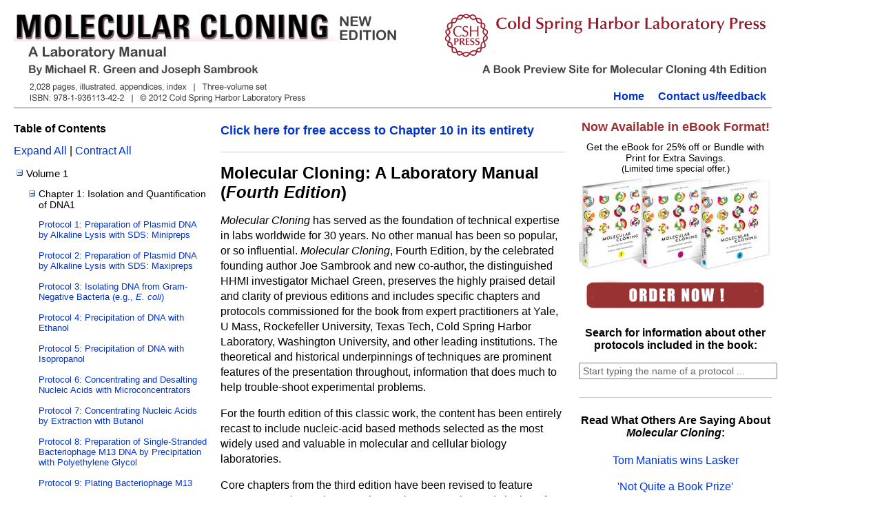

--- FILE ---
content_type: text/html; charset=UTF-8
request_url: http://molecularcloning.com/
body_size: 65290
content:
<!DOCTYPE html PUBLIC "-//W3C//DTD XHTML 1.0 Transitional//EN" "http://www.w3.org/TR/xhtml1/DTD/xhtml1-transitional.dtd">
<html xmlns="http://www.w3.org/1999/xhtml" lang="en" xml:lang="en">
<title>Molecular Cloning</title>

<head>
 <meta http-equiv="Content-Type" content="text/html; charset=UTF-8" />
<meta name="description" content="Molecular Cloning, also known as Maniatis, has served as the foundation of technical expertise in labs worldwide for 30 years. No other manual has been so popular, or so influential." /> <link rel="stylesheet" type="text/css" href="/ViewNLM_revised.css">
 <link rel="stylesheet" type="text/css" href="/main.css">
<link rel="stylesheet" href="/searcher.css" type="text/css" media="all"><script type="text/javascript" src="/tree_nav.js">
</script>
<script src="http://code.jquery.com/jquery-2.1.0.min.js"></script>




<script>
$(document).ready(function(){
 


$("a[target='xrefwindow']")
   .each(function()
   { 
	 //this.removeAttr('href');
      this.href = "#";
   });



});
</script>

<link rel="stylesheet" type="text/css" href="/tree_nav.css" />



<!-- Google tag (gtag.js) --> <script async src="https://www.googletagmanager.com/gtag/js?id=G-WQB2M14LD0"></script> <script> window.dataLayer = window.dataLayer || []; function gtag(){dataLayer.push(arguments);} gtag('js', new Date()); gtag('config', 'G-WQB2M14LD0'); </script></head>
<body>
<div id="container">
<div id="topbar">
<h1><a href="index.php"><img src="/mc4.gif"  alt="Molecular Cloning Fourth Edition, A Laboratory Manual, by Michael R. Green and Joseph Sambrook" title="Molecular Cloning Fourth Edition, A Laboratory Manual, by Michael R. Green and Joseph Sambrook"></a></h1>

</div>


<div id="navbar" >
<div style="display:block; text-align:left;float:left;font-size:80%;margin-left:0px;">


<img src="/detail.gif" alt="2028 pages, published by Cold Spring Harbor Laboratory Press">

</div>
<div style="display:block; text-align:right;float:right;padding-top:10px;">
<a href="/index.php">Home</a>
<a href="mailto:cshpress@cshl.edu">Contact us/feedback</a>

</div>

</div>

<div id="main">
<div id="column_left">






<div style="padding-top:0px;padding-bottom:15px;">
<h3 >Table of Contents</h3>
<a  href="javascript:ddtreemenu.flatten('treemenu1', 'expand')">Expand All</a> | <a href="javascript:ddtreemenu.flatten('treemenu1', 'contact')">Contract All</a>
</div>


<ul id="treemenu1" class="treeview">
<li>Volume 1
<ul style="padding-top:13px;"  rel=open>
<li >Chapter 1: Isolation and Quantification of DNA1
<ul style="padding-top:13px;" rel="open">
<li class=tight><a href="index.php?prt=1">Protocol 1: Preparation of Plasmid DNA by Alkaline Lysis with SDS: Minipreps </a>
<li class=tight><a href="index.php?prt=2">Protocol 2: Preparation of Plasmid DNA by Alkaline Lysis with SDS: Maxipreps </a>
<li class=tight><a href="index.php?prt=3">Protocol 3: Isolating DNA from Gram-Negative Bacteria (e.g., <i>E. coli</i>) </a>
<li class=tight><a href="index.php?prt=4">Protocol 4: Precipitation of DNA with Ethanol </a>
<li class=tight><a href="index.php?prt=5">Protocol 5: Precipitation of DNA with Isopropanol </a>
<li class=tight><a href="index.php?prt=6">Protocol 6: Concentrating and Desalting Nucleic Acids with Microconcentrators </a>
<li class=tight><a href="index.php?prt=7">Protocol 7: Concentrating Nucleic Acids by Extraction with Butanol </a>
<li class=tight><a href="index.php?prt=8">Protocol 8: Preparation of Single-Stranded Bacteriophage M13 DNA by Precipitation with Polyethylene Glycol </a>
<li class=tight><a href="index.php?prt=9">Protocol 9: Plating Bacteriophage M13 </a>
<li class=tight><a href="index.php?prt=10">Protocol 10: Growing Bacteriophage M13 in Liquid Culture </a>
<li class=tight><a href="index.php?prt=11">Protocol 11: Preparation of Double-Stranded (Replicative Form) Bacteriophage M13 DNA </a>
<li class=tight><a href="index.php?prt=12">Protocol 12: Isolation of High-Molecular-Weight DNA Using Organic Solvents to Purify DNA </a>
<li class=tight><a href="index.php?prt=13">Protocol 13: Isolation of High-Molecular-Weight DNA from Mammalian Cells Using Proteinase K and Phenol </a>
<li class=tight><a href="index.php?prt=14">Protocol 14: A Single-Step Method for the Simultaneous Preparation of DNA, RNA, and Protein from Cells and Tissues </a>
<li class=tight><a href="index.php?prt=15">Protocol 15: Preparation of Genomic DNA from Mouse Tails and Other Small Samples </a>
<li class=tight><a href="index.php?prt=16">Protocol 16: Rapid Isolation of Yeast DNA </a>
<li class=tight><a href="index.php?prt=17">Protocol 17: Using Ethidium Bromide to Estimate the Amount of DNA in Bands after Electrophoresis through Minigels </a>
<li class=tight><a href="index.php?prt=18">Protocol 18: Estimating the Concentration of DNA by Fluorometry Using Hoechst 33258 </a>
<li class=tight><a href="index.php?prt=19">Protocol 19: Quantifying DNA in Solution with PicoGreen </a>
<li class=tight>Panel:  Isolation and Quantification of DNA1
<li class=tight>Panel:  DNA Isolation2
<li class=tight>Panel:  Commercial Kits for Purification of DNA3
<li class=tight>Panel:  Quantifying DNA5
<li class=tight>Panel:  Alternative Protocol: Isolation of DNA from Mouse Tails without Extraction by Organic Solvents61
<li class=tight>Panel:  Alternative Protocol: One-Tube Isolation of DNA from Mouse Tails62
<li class=tight>Panel:  DNA Extraction from Formaldehyde-Fixed Tissue Embedded in Paraffin Blocks72
<li class=tight>Panel:  Polyethylene Glycol73
<li class=tight>Panel:  -Complementation74
<li class=tight>Panel:  X-Gal76
<li class=tight>Panel:  Minimizing Damage to Large DNA Molecules77
<li class=tight>Panel:  Spectrophotometry78
</ul>
<li >Chapter 2: Analysis of DNA81
<ul style="padding-top:13px;" rel="open">
<li class=tight><a href="index.php?prt=20">Protocol 1: Agarose Gel Electrophoresis </a>
<li class=tight><a href="index.php?prt=21">Protocol 2: Detection of DNA in Agarose Gels by Staining </a>
<li class=tight><a href="index.php?prt=22">Protocol 3: Polyacrylamide Gel Electrophoresis </a>
<li class=tight><a href="index.php?prt=23">Protocol 4: Detection of DNA in Polyacrylamide Gels by Staining </a>
<li class=tight><a href="index.php?prt=24">Protocol 5: Detection of DNA in Polyacrylamide Gels by Autoradiography </a>
<li class=tight><a href="index.php?prt=25">Protocol 6: Alkaline Agarose Gel Electrophoresis </a>
<li class=tight><a href="index.php?prt=26">Protocol 7: Imaging: Autoradiography and Phosphorimaging </a>
<li class=tight><a href="index.php?prt=27">Protocol 8: Recovery of DNA from Agarose Gels Using Glass Beads </a>
<li class=tight><a href="index.php?prt=28">Protocol 9: Recovery of DNA from Low-Melting-Temperature Agarose Gels: Organic Extraction </a>
<li class=tight><a href="index.php?prt=29">Protocol 10: Isolation of DNA Fragments from Polyacrylamide Gels by the Crush and Soak Method </a>
<li class=tight><a href="index.php?prt=30">Protocol 11: Southern Blotting </a>
<li class=tight><a href="index.php?prt=31">Protocol 12: Southern Blotting: Simultaneous Transfer of DNA from an Agarose Gel to Two Membranes </a>
<li class=tight><a href="index.php?prt=32">Protocol 13: Southern Hybridization of Radiolabeled Probes to Nucleic Acids Immobilized on Membranes </a>
<li class=tight>Panel:  Analysis of DNA81
<li class=tight>Panel:  Agarose Gel Electrophoresis82
<li class=tight>Panel:  Analysis of DNA Fragments86
<li class=tight>Panel:  Recovering DNA from Gels87
<li class=tight>Panel:  Southern Blotting88
<li class=tight>Panel:  Additional Protocol: Autoradiography of Alkaline Agarose Gels117
<li class=tight>Panel:  Additional Protocol: Stripping Probes from Membranes150
<li class=tight>Panel:  Formamide and Its Uses in Molecular Cloning153
<li class=tight>Panel:  Rapid Hybridization Buffers155
</ul>
<li >Chapter 3: Cloning and Transformation with Plasmid Vectors157
<ul style="padding-top:13px;" rel="open">
<li class=tight><a href="index.php?prt=33">Protocol 1: The Hanahan Method for Preparation and Transformation of Competent <i>E. coli</i>: High-Efficiency Transformation </a>
<li class=tight><a href="index.php?prt=34">Protocol 2: The Inoue Method for Preparation and Transformation of Competent <i>E. coli</i>: Ultracompetent Cells </a>
<li class=tight><a href="index.php?prt=35">Protocol 3: Easy Transformation of <i>E. coli</i>: Nanoparticle-Mediated Transformation </a>
<li class=tight><a href="index.php?prt=36">Protocol 4: Transformation of <i>E. coli</i> by Electroporation </a>
<li class=tight><a href="index.php?prt=37">Protocol 5: Cloning in Plasmid Vectors: Directional Cloning </a>
<li class=tight><a href="index.php?prt=38">Protocol 6: Cloning in Plasmid Vectors: Blunt-End Cloning </a>
<li class=tight><a href="index.php?prt=39">Protocol 7: Dephosphorylation of Plasmid DNA </a>
<li class=tight><a href="index.php?prt=40">Protocol 8: Attaching Phosphorylated Adaptors/Linkers to Blunt-Ended DNAs </a>
<li class=tight><a href="index.php?prt=41">Protocol 9: Cloning PCR Products: Addition of Restriction Sites to the Termini of Amplified DNA </a>
<li class=tight><a href="index.php?prt=42">Protocol 10: Cloning PCR Products: Blunt-End Cloning </a>
<li class=tight><a href="index.php?prt=43">Protocol 11: Cloning PCR Products: Making T Vectors </a>
<li class=tight><a href="index.php?prt=44">Protocol 12: Cloning PCR Products: TA Cloning </a>
<li class=tight><a href="index.php?prt=45">Protocol 13: Cloning PCR Products: TOPO TA Cloning </a>
<li class=tight><a href="index.php?prt=46">Protocol 14: Screening Bacterial Colonies Using X-Gal and IPTG: -Complementation </a>
<li class=tight>Panel:  Cloning and Transformation with Plasmid Vectors157
<li class=tight>Panel:  Plasmid Vectors158
<li class=tight>Panel:  Transformation159
<li class=tight>Panel:  Alternative Protocol: One-Step Preparation of Competent <i>E. coli</i>: Transformation and Storage of Bacterial Cells in the Same Solution175
<li class=tight>Panel:  Caring for <i>E. coli</i>213
<li class=tight>Panel:  The History of Transformation of Bacteria by DNA217
<li class=tight>Panel:  A Guide to Cloning the Products of Polymerase Chain Reactions218
<li class=tight>Panel:  BioBricks and the Ordered Assembly of DNA Fragments225
<li class=tight>Panel:  TOPO Tools: Creating Linear Expression Constructs with Functional Elements227
<li class=tight>Panel:  Antibiotics229
<li class=tight>Panel:  Adaptors232
<li class=tight>Panel:  Linkers234
<li class=tight>Panel:  Ligation and Ligases235
<li class=tight>Panel:  Condensing and Crowding Reagents240
<li class=tight>Panel:  The Discovery of Restriction Enzymes241
<li class=tight>Panel:  Restriction Enzymes242
<li class=tight>Panel:  Chloramphenicol245
<li class=tight>Panel:  The <i>ccdB</i> Gene247
<li class=tight>Panel:  Bacteriophage 248
<li class=tight>Panel:  Bacteriophage M13249
<li class=tight>Panel:  Plasmids251
<li class=tight>Panel:  Cosmids258
</ul>
<li >Chapter 4: Gateway Recombinational Cloning261
<ul style="padding-top:13px;" rel="open">
<li class=tight><a href="index.php?prt=47">Protocol 1: Propagating Gateway Vectors </a>
<li class=tight><a href="index.php?prt=48">Protocol 2: Generating an ORF Entry Clone and Destination Clone </a>
<li class=tight><a href="index.php?prt=49">Protocol 3: Using Multisite LR Cloning to Generate a Destination Clone </a>
<li class=tight>Panel:  Gateway Recombinational Cloning261
<li class=tight>Panel:  Basic Principles and Applications of Gateway Cloning262
<li class=tight>Panel:  Disadvantages of Gateway Cloning and Alternative Cloning Systems264
<li class=tight>Panel:  Generating Gateway-Compatible Vectors280
</ul>
<li >Chapter 5: Working with Bacterial Artificial Chromosomes and Other High-Capacity Vectors281
<ul style="padding-top:13px;" rel="open">
<li class=tight><a href="index.php?prt=50">Protocol 1: Small-Scale Isolation of BAC DNA and Verification by PCR </a>
<li class=tight><a href="index.php?prt=51">Protocol 2: Large-Scale Preparation and Linearization of BAC DNA </a>
<li class=tight><a href="index.php?prt=52">Protocol 3: Examination of BAC DNA Quality and Quantity by Pulsed-Field Gel Electrophoresis </a>
<li class=tight><a href="index.php?prt=53">Protocol 4: Two-Step BAC Engineering: Preparation of Shuttle Vector DNA </a>
<li class=tight><a href="index.php?prt=54">Protocol 5: Preparation of the A Homology Arm (A-Box) and B Homology Arm (B-Box) </a>
<li class=tight><a href="index.php?prt=55">Protocol 6: Cloning of the A and B Homology Arms into the Shuttle Vector </a>
<li class=tight><a href="index.php?prt=56">Protocol 7: Preparation and Verification of the Recombinant Shuttle Vector </a>
<li class=tight><a href="index.php?prt=57">Protocol 8: Electroporation of Competent BAC Host Cells with the Recombinant Shuttle Vector </a>
<li class=tight><a href="index.php?prt=58">Protocol 9: Verification of Cointegrates and Selection of Resolved BAC Clones </a>
<li class=tight><a href="index.php?prt=59">Protocol 10: One-Step BAC Modification: Preparation of Plasmids </a>
<li class=tight><a href="index.php?prt=60">Protocol 11: Preparation of the A Homology Arm (A-Box) </a>
<li class=tight><a href="index.php?prt=61">Protocol 12: Cloning of the A Homology Arm into Reporter-Shuttle Vector </a>
<li class=tight><a href="index.php?prt=62">Protocol 13: Transformation of the BAC Host with the RecA Vector </a>
<li class=tight><a href="index.php?prt=63">Protocol 14: Transfer of the Reporter Vector into BAC/RecA Cells and Selection of Cointegrates </a>
<li class=tight><a href="index.php?prt=64">Protocol 15: Growth of <i>S. cerevisiae</i> and Preparation of DNA </a>
<li class=tight><a href="index.php?prt=65">Protocol 16: Small-Scale Preparations of Yeast DNA </a>
<li class=tight>Panel:  Working with Bacterial Artificial Chromosomes and Other High-Capacity Vectors281
<li class=tight>Panel:  Development of High-Capacity Vectors: Advantages and Disadvantages282
<li class=tight>Panel:  Working with Bacterial Artificial Chromosomes286
<li class=tight>Panel:  CRE<i>loxP</i>338
<li class=tight>Panel:  Using EGFP as a Reporter342
<li class=tight>Panel:  Primer Design for Homology Arms, Cointegration, and Resolution343
<li class=tight>Panel:  Yeast Media344
</ul>
<li >Chapter 6: Extraction, Purification, and Analysis of RNA from Eukaryotic Cells345
<ul style="padding-top:13px;" rel="open">
<li class=tight><a href="index.php?prt=66">Protocol 1: Purification of Total RNA from Mammalian Cells and Tissues </a>
<li class=tight><a href="index.php?prt=67">Protocol 2: Isolation of Total RNA from Zebrafish Embryos and Adults </a>
<li class=tight><a href="index.php?prt=68">Protocol 3: Total RNA Isolation from <i>Drosophila melanogaster</i> </a>
<li class=tight><a href="index.php?prt=69">Protocol 4: Total RNA Extraction from <i>Caenorhabditis elegans</i> </a>
<li class=tight><a href="index.php?prt=70">Protocol 5: Total RNA Extraction from <i>Saccharomyces cerevisiae</i> Using Hot Acid Phenol </a>
<li class=tight><a href="index.php?prt=71">Protocol 6: Quantifying and Storing RNA </a>
<li class=tight><a href="index.php?prt=72">Protocol 7: Precipitation of RNA with Ethanol </a>
<li class=tight><a href="index.php?prt=73">Protocol 8: Removing DNA Contamination from RNA Samples by Treatment with RNase-Free DNase I </a>
<li class=tight><a href="index.php?prt=74">Protocol 9: Isolation of Poly(A)<sup></sup> Messenger RNA Using Magnetic Oligo(dT) Beads </a>
<li class=tight><a href="index.php?prt=75">Protocol 10: Separation of RNA according to Size: Electrophoresis of RNA through Agarose Gels Containing Formaldehyde </a>
<li class=tight><a href="index.php?prt=76">Protocol 11: Separation of RNA according to Size: Electrophoresis of RNA through Denaturing Urea Polyacrylamide Gels </a>
<li class=tight><a href="index.php?prt=77">Protocol 12: Transfer and Fixation of Denatured RNA in Agarose Gels to Membranes </a>
<li class=tight><a href="index.php?prt=78">Protocol 13: Transfer and Fixation of Denatured RNA in Polyacrylamide Gels to Membranes by Electrophoretic Transfer </a>
<li class=tight><a href="index.php?prt=79">Protocol 14: Northern Hybridization </a>
<li class=tight><a href="index.php?prt=80">Protocol 15: Dot and Slot Hybridization of Purified RNA </a>
<li class=tight><a href="index.php?prt=81">Protocol 16: Mapping RNA with Nuclease S1 </a>
<li class=tight><a href="index.php?prt=82">Protocol 17: Ribonuclease Protection: Mapping RNA with Ribonuclease and Radiolabeled RNA Probes </a>
<li class=tight><a href="index.php?prt=83">Protocol 18: Analysis of RNA by Primer Extension </a>
<li class=tight>Panel:  Extraction, Purification, and Analysis of RNA from Eukaryotic Cells345
<li class=tight>Panel:  Introduction to the Isolation of Total RNA Using Monophasic Lysis Reagents348
<li class=tight>Panel:  Alternative Protocol: Preparing RNA from Smaller Samples354
<li class=tight>Panel:  Introduction to Hybridization of RNA by Northern Transfer381
<li class=tight>Panel:  Alternative Protocol: Capillary Transfer by Downward Flow406
<li class=tight>Panel:  Introduction to Mapping RNA420
<li class=tight>Panel:  How to Win the Battle with RNase450
<li class=tight>Panel:  Inhibitors of RNases451
<li class=tight>Panel:  Diethylpyrocarbonate452
<li class=tight>Panel:  Nuclease S1454
</ul>
<li >Chapter 7: Polymerase Chain Reaction455
<ul style="padding-top:13px;" rel="open">
<li class=tight><a href="index.php?prt=84">Protocol 1: The Basic Polymerase Chain Reaction </a>
<li class=tight><a href="index.php?prt=85">Protocol 2: Hot Start PCR </a>
<li class=tight><a href="index.php?prt=86">Protocol 3: Touchdown PCR </a>
<li class=tight><a href="index.php?prt=87">Protocol 4: PCR Amplification of GC-Rich Templates </a>
<li class=tight><a href="index.php?prt=88">Protocol 5: Long and Accurate PCR (LA PCR) </a>
<li class=tight><a href="index.php?prt=89">Protocol 6: Inverse PCR </a>
<li class=tight><a href="index.php?prt=90">Protocol 7: Nested PCR </a>
<li class=tight><a href="index.php?prt=91">Protocol 8: Amplification of cDNA Generated by Reverse Transcription of mRNA: Two-Step RT-PCR </a>
<li class=tight><a href="index.php?prt=92">Protocol 9: Rapid Amplification of Sequences from the 5 Ends of mRNAs: 5-RACE </a>
<li class=tight><a href="index.php?prt=93">Protocol 10: Rapid Amplification of Sequences from the 3 Ends of mRNAs: 3-RACE </a>
<li class=tight><a href="index.php?prt=94">Protocol 11: Screening Colonies by PCR </a>
<li class=tight>Panel:  Polymerase Chain Reaction455
<li class=tight>Panel:  The Basic Polymerase Chain Reaction456
<li class=tight>Panel:  Design of Oligonucleotide Primers for Basic PCR462
<li class=tight>Panel:  Detecting, Analyzing, and Quantifying mRNAs464
<li class=tight>Panel:  Contamination in PCR466
<li class=tight>Panel:  <i>Taq</i> DNA Polymerase533
<li class=tight>Panel:  PCR in Theory537
<li class=tight>Panel:  Ribonuclease H538
<li class=tight>Panel:  The <i>dut</i> and <i>ung</i> Genes of <i>E. coli</i>539
<li class=tight>Panel:  Terminal Transferase540
</ul>
<li >Chapter 8: Bioinformatics541
<ul style="padding-top:13px;" rel="open">
<li class=tight><a href="index.php?prt=95">Protocol 1: Visualizing Genomic Annotations with the UCSC Genome Browser </a>
<li class=tight><a href="index.php?prt=96">Protocol 2: Sequence Alignment and Homology Search with BLAST and ClustalW </a>
<li class=tight><a href="index.php?prt=97">Protocol 3: Designing PCR Primers Using Primer3Plus </a>
<li class=tight><a href="index.php?prt=98">Protocol 4: Expression Profiling by Microarray and RNA-seq </a>
<li class=tight><a href="index.php?prt=99">Protocol 5: Mapping Billions of Short Reads to a Reference Genome </a>
<li class=tight><a href="index.php?prt=100">Protocol 6: Identifying Regions Enriched in a ChIP-seq Data Set (Peak Finding) </a>
<li class=tight><a href="index.php?prt=101">Protocol 7: Discovering <i>cis</i>-Regulatory Motifs </a>
<li class=tight>Panel:  Bioinformatics541
<li class=tight>Panel:  Introduction to Sequence Alignment and Homology Search554
<li class=tight>Panel:  Introduction to Expression Profiling by Microarray and RNA-seq571
<li class=tight>Panel:  Introduction to Mapping Billions of Short Reads to a Reference Genome588
<li class=tight>Panel:  Introduction to Peak-Finding Algorithms598
<li class=tight>Panel:  Introduction to Motif Finding612
<li class=tight>Panel:  Data Formats625
<li class=tight>Panel:  Algorithms, Portals, and Methods628
</ul>
</ul></li>
<li>Volume 2
<ul style="padding-top:13px;"  rel=open>
<li >Chapter 9: Quantification of DNA and RNA by Real-Time Polymerase Chain Reaction631
<ul style="padding-top:13px;" rel="open">
<li class=tight><a href="index.php?prt=102">Protocol 1: Optimizing Primer and Probe Concentrations for Use in Real-Time PCR </a>
<li class=tight><a href="index.php?prt=103">Protocol 2: Constructing a Standard Curve </a>
<li class=tight><a href="index.php?prt=104">Protocol 3: Quantification of DNA by Real-Time PCR </a>
<li class=tight><a href="index.php?prt=105">Protocol 4: Quantification of RNA by Real-Time RT-PCR </a>
<li class=tight><a href="index.php?prt=106">Protocol 5: Analysis and Normalization of Real-Time PCR Experimental Data </a>
<li class=tight>Panel:  Quantification of DNA and RNA by Real-Time Polymerase Chain Reaction631
<li class=tight>Panel:  Real-Time PCR Chemistries632
<li class=tight>Panel:  Instruments for Real-Time PCR639
<li class=tight>Panel:  Extracting Data from a Real-Time PCR Experiment: Data Analysis and Normalization Methods641
<li class=tight>Panel:  Designing Primers and Probes and Optimizing Conditions for Real-Time PCR643
<li class=tight>Panel:  Constructing a Standard Curve648
<li class=tight>Panel:  Performing Real-Time PCR650
<li class=tight>Panel:  Performing Real-Time RT-PCR650
<li class=tight>Panel:  MIQE Guidelines654
<li class=tight>Panel:  Real-Time PCR Protocols654
<li class=tight>Panel:  Multiplex PCR680
<li class=tight>Panel:  SNP Genotyping681
</ul>
<li >Chapter 10: Nucleic Acid Platform Technologies683
<ul style="padding-top:13px;" rel="open">
<li class=tight><a href="index.php?prt=107">Protocol 1: Printing Microarrays </a>
<li class=tight><a href="index.php?prt=108">Protocol 2: Round A/Round B Amplification of DNA </a>
<li class=tight><a href="index.php?prt=109">Protocol 3: T7 Linear Amplification of DNA (TLAD) for Nucleosomal and Other DNA &lt; 500 bp </a>
<li class=tight><a href="index.php?prt=110">Protocol 4: Amplification of RNA </a>
<li class=tight><a href="index.php?prt=111">Protocol 5: Direct Cyanine-dUTP Labeling of RNA </a>
<li class=tight><a href="index.php?prt=112">Protocol 6: Indirect Aminoallyl-dUTP Labeling of RNA </a>
<li class=tight><a href="index.php?prt=113">Protocol 7: Cyanine-dCTP Labeling of DNA Using Klenow </a>
<li class=tight><a href="index.php?prt=114">Protocol 8: Indirect Labeling of DNA </a>
<li class=tight><a href="index.php?prt=115">Protocol 9: Blocking Polylysines on Homemade Microarrays </a>
<li class=tight><a href="index.php?prt=116">Protocol 10: Hybridization to Homemade Microarrays </a>
<li class=tight>Panel:  Nucleic Acid Platform Technologies683
<li class=tight>Panel:  Microarray Applications685
<li class=tight>Panel:  Performing Microarray Experiments688
</ul>
<li >Chapter 11: DNA Sequencing735
<ul style="padding-top:13px;" rel="open">
<li class=tight><a href="index.php?prt=117">Protocol 1: Preparing Plasmid Subclones for Capillary Sequencing </a>
<li class=tight><a href="index.php?prt=118">Protocol 2: Preparing PCR Products for Capillary Sequencing </a>
<li class=tight><a href="index.php?prt=119">Protocol 3: Cycle-Sequencing Reactions </a>
<li class=tight><a href="index.php?prt=120">Protocol 4: Whole Genome: Manual Library Preparation </a>
<li class=tight><a href="index.php?prt=121">Protocol 5: Whole Genome: Automated, Nonindexed Library Preparation </a>
<li class=tight><a href="index.php?prt=122">Protocol 6: Whole Genome: Automated, Indexed Library Preparation </a>
<li class=tight><a href="index.php?prt=123">Protocol 7: Preparation of a 3-kb Mate-Pair Library for Illumina Sequencing </a>
<li class=tight><a href="index.php?prt=124">Protocol 8: Preparation of an 8-kb Mate-Pair Library for Illumina Sequencing </a>
<li class=tight><a href="index.php?prt=125">Protocol 9: RNA-Seq: RNA Conversion to cDNA and Amplification </a>
<li class=tight><a href="index.php?prt=126">Protocol 10: Solution-Phase Exome Capture </a>
<li class=tight><a href="index.php?prt=127">Protocol 11: Automated Size Selection </a>
<li class=tight><a href="index.php?prt=128">Protocol 12: Library Quantification Using SYBR Green-qPCR </a>
<li class=tight><a href="index.php?prt=129">Protocol 13: Library Quantification Using PicoGreen Fluorometry </a>
<li class=tight><a href="index.php?prt=130">Protocol 14: Library Quantification: Fluorometric Quantitation of Double-Stranded or Single-Stranded DNA Samples Using the Qubit System </a>
<li class=tight><a href="index.php?prt=131">Protocol 15: Preparation of Small-Fragment Libraries for 454 Sequencing </a>
<li class=tight><a href="index.php?prt=132">Protocol 16: sstDNA Library Capture and emPCR </a>
<li class=tight><a href="index.php?prt=133">Protocol 17: Roche/454 Sequencer: Executing a Sequencing Run </a>
<li class=tight><a href="index.php?prt=134">Protocol 18: Validation </a>
<li class=tight><a href="index.php?prt=135">Protocol 19: Quality Assessment of Sequence Data </a>
<li class=tight><a href="index.php?prt=136">Protocol 20: Data Analysis </a>
<li class=tight>Panel:  DNA Sequencing735
<li class=tight>Panel:  History of Sanger/Dideoxy DNA Sequencing736
<li class=tight>Panel:  Next-Generation Sequencing742
<li class=tight>Panel:  Overview of Next-Generation Sequencing Instruments752
<li class=tight>Panel:  Sanger Sequencing versus Next-Generation Sequencing: When to Do What?760
<li class=tight>Panel:  Introduction to Protocols761
<li class=tight>Panel:  Additional Protocol: Automated Library Preparation789
<li class=tight>Panel:  Additional Protocol: AMPure Bead Calibration821
<li class=tight>Panel:  Additional Protocol: RNAClean XP Bead Cleanup (before RNA-Seq)830
<li class=tight>Panel:  Additional Protocol: AMPure XP Bead Cleanup840
<li class=tight>Panel:  Additional Protocol: Agarose Gel Size Selection842
<li class=tight>Panel:  Biotin888
<li class=tight>Panel:  Magnetic Beads890
<li class=tight>Panel:  Fragmenting of DNA892
</ul>
<li >Chapter 12: Analysis of DNA Methylation in Mammalian Cells893
<ul style="padding-top:13px;" rel="open">
<li class=tight><a href="index.php?prt=137">Protocol 1: DNA Bisulfite Sequencing for Single-Nucleotide-Resolution DNA Methylation Detection </a>
<li class=tight><a href="index.php?prt=138">Protocol 2: Methylation-Specific PCR for Gene-Specific DNA Methylation Detection </a>
<li class=tight><a href="index.php?prt=139">Protocol 3: Methyl-Cytosine-Based Immunoprecipitation for DNA Methylation Analysis </a>
<li class=tight><a href="index.php?prt=140">Protocol 4: High-Throughput Deep Sequencing for Mapping Mammalian DNA Methylation </a>
<li class=tight><a href="index.php?prt=141">Protocol 5: Roche 454 Clonal Sequencing of Bisulfite-Converted DNA Libraries </a>
<li class=tight><a href="index.php?prt=142">Protocol 6: Illumina Sequencing of Bisulfite-Converted DNA Libraries </a>
<li class=tight>Panel:  Analysis of DNA Methylation in Mammalian Cells893
<li class=tight>Panel:  DNA Methylation Affects and Reveals Biological Phenomena894
<li class=tight>Panel:  Experimental Approaches for Analysis of DNA Methylation895
<li class=tight>Panel:  Advantages and Limitations of Different Approaches for Analyzing DNA Methylation898
<li class=tight>Panel:  Future Perspectives899
<li class=tight>Panel:  Public Domain Software for Identifying CpG Islands in Promoter and Coding Regions of Mammalian Genes937
<li class=tight>Panel:  Designing Primers for the Amplification of Bisulfite-Converted Product to Perform Bisulfite Sequencing and MS-PCR939
<li class=tight>Panel:  Postsequence Processing of High-Throughput Bisulfite Deep-Sequencing Data940
</ul>
<li >Chapter 13: Preparation of Labeled DNA, RNA, and Oligonucleotide Probes943
<ul style="padding-top:13px;" rel="open">
<li class=tight><a href="index.php?prt=143">Protocol 1: Random Priming: Labeling of Purified DNA Fragments by Extension of Random Oligonucleotides </a>
<li class=tight><a href="index.php?prt=144">Protocol 2: Random Priming: Labeling of DNA by Extension of Random Oligonucleotides in the Presence of Melted Agarose </a>
<li class=tight><a href="index.php?prt=145">Protocol 3: Labeling of DNA Probes by Nick Translation </a>
<li class=tight><a href="index.php?prt=146">Protocol 4: Labeling of DNA Probes by Polymerase Chain Reaction </a>
<li class=tight><a href="index.php?prt=147">Protocol 5: Synthesis of Single-Stranded RNA Probes by In Vitro Transcription </a>
<li class=tight><a href="index.php?prt=148">Protocol 6: Synthesis of cDNA Probes from mRNA Using Random Oligonucleotide Primers </a>
<li class=tight><a href="index.php?prt=149">Protocol 7: Radiolabeling of Subtracted cDNA Probes by Random Oligonucleotide Extension </a>
<li class=tight><a href="index.php?prt=150">Protocol 8: Labeling 3 Termini of Double-Stranded DNA Using the Klenow Fragment of <i>E. coli</i> DNA Polymerase I </a>
<li class=tight><a href="index.php?prt=151">Protocol 9: Dephosphorylation of DNA Fragments with Alkaline Phosphatase </a>
<li class=tight><a href="index.php?prt=152">Protocol 10: Phosphorylation of DNA Molecules with Protruding 5-Hydroxyl Termini </a>
<li class=tight><a href="index.php?prt=153">Protocol 11: Phosphorylation of DNA Molecules with Dephosphorylated Blunt Ends or Recessed 5 Termini </a>
<li class=tight><a href="index.php?prt=154">Protocol 12: Phosphorylating the 5 Termini of Oligonucleotides Using T4 Polynucleotide Kinase </a>
<li class=tight><a href="index.php?prt=155">Protocol 13: Labeling the 3 Termini of Oligonucleotides Using Terminal Deoxynucleotidyl Transferase </a>
<li class=tight><a href="index.php?prt=156">Protocol 14: Labeling of Synthetic Oligonucleotides Using the Klenow Fragment of <i>E. coli</i> DNA Polymerase I </a>
<li class=tight><a href="index.php?prt=157">Protocol 15: Purification of Labeled Oligonucleotides by Precipitation with Ethanol </a>
<li class=tight><a href="index.php?prt=158">Protocol 16: Purification of Labeled Oligonucleotides by Size-Exclusion Chromatography </a>
<li class=tight><a href="index.php?prt=159">Protocol 17: Purification of Labeled Oligonucleotides by Chromatography on a Sep-Pak C<sub>18</sub> Column </a>
<li class=tight><a href="index.php?prt=160">Protocol 18: Hybridization of Oligonucleotide Probes in Aqueous Solutions: Washing in Buffers Containing Quaternary Ammonium Salts </a>
<li class=tight>Panel:  Preparation of Labeled DNA, RNA, and Oligonucleotide Probes943
<li class=tight>Panel:  Radioactive versus Nonradioactive Labeling of Nucleic Acids944
<li class=tight>Panel:  Types of Nonradioactive Detection Systems948
<li class=tight>Panel:  Designing Oligonucleotides for Use as Probes953
<li class=tight>Panel:  Additional Protocol: Asymmetric Probes982
<li class=tight>Panel:  Additional Protocol: Using PCR to Add Promoters for Bacteriophage-Encoded RNA Polymerases to Fragments of DNA991
<li class=tight>Panel:  Alternative Protocol: Synthesizing Nonradiolabeled Probes Using TdT1023
<li class=tight>Panel:  Additional Protocol: Tailing Reaction1024
<li class=tight>Panel:  Additional Protocol: Modifications for Synthesizing Nonradiolabeled Probes1026
<li class=tight>Panel:  Preparation of Stock Solutions of dNTPs1043
<li class=tight>Panel:  <i>E. coli</i> DNA Polymerase I and the Klenow Fragment1044
<li class=tight>Panel:  In Vitro Transcription Systems1050
<li class=tight>Panel:  Alkaline Phosphatase1053
<li class=tight>Panel:  Melting Temperatures1055
</ul>
<li >Chapter 14: Methods for In Vitro Mutagenesis1059
<ul style="padding-top:13px;" rel="open">
<li class=tight><a href="index.php?prt=161">Protocol 1: Random Mutagenesis Using Error-Prone DNA Polymerases </a>
<li class=tight><a href="index.php?prt=162">Protocol 2: Creating Insertions or Deletions Using Overlap Extension PCR Mutagenesis </a>
<li class=tight><a href="index.php?prt=163">Protocol 3: In Vitro Mutagenesis Using Double-Stranded DNA Templates: Selection of Mutants with DpnI </a>
<li class=tight><a href="index.php?prt=164">Protocol 4: Altered -Lactamase Selection Approach for Site-Directed Mutagenesis </a>
<li class=tight><a href="index.php?prt=165">Protocol 5: Oligonucleotide-Directed Mutagenesis by Elimination of a Unique Restriction Site (USE Mutagenesis) </a>
<li class=tight><a href="index.php?prt=166">Protocol 6: Saturation Mutagenesis by Codon Cassette Insertion </a>
<li class=tight><a href="index.php?prt=167">Protocol 7: Random Scanning Mutagenesis </a>
<li class=tight><a href="index.php?prt=168">Protocol 8: Multisite-Directed Mutagenesis </a>
<li class=tight><a href="index.php?prt=169">Protocol 9: Megaprimer PCR-Based Mutagenesis </a>
<li class=tight>Panel:  Methods for In Vitro Mutagenesis1059
<li class=tight>Panel:  Mutagenesis Approaches1064
<li class=tight>Panel:  Research Goals1065
<li class=tight>Panel:  Commercial Kits1065
<li class=tight>Panel:  Domain Mutagenesis1127
<li class=tight>Panel:  High-Throughput Site-Directed Mutagenesis of Plasmid DNA1128
<li class=tight>Panel:  <i>N</i><sup>6</sup>-Methyladenine, Dam Methylase, and Methylation-Sensitive Restriction Enzymes1129
</ul>
<li >Chapter 15: Introducing Genes into Cultured Mammalian Cells1131
<ul style="padding-top:13px;" rel="open">
<li class=tight><a href="index.php?prt=170">Protocol 1: DNA Transfection Mediated by Cationic Lipid Reagents </a>
<li class=tight><a href="index.php?prt=171">Protocol 2: Calcium-Phosphate-Mediated Transfection of Eukaryotic Cells with Plasmid DNAs </a>
<li class=tight><a href="index.php?prt=172">Protocol 3: Calcium-Phosphate-Mediated Transfection of Cells with High-Molecular-Weight Genomic DNA </a>
<li class=tight><a href="index.php?prt=173">Protocol 4: Transfection Mediated by DEAE-Dextran: High-Efficiency Method </a>
<li class=tight><a href="index.php?prt=174">Protocol 5: DNA Transfection by Electroporation </a>
<li class=tight><a href="index.php?prt=175">Protocol 6: Analysis of Cell Viability by the alamarBlue Assay </a>
<li class=tight><a href="index.php?prt=176">Protocol 7: Analysis of Cell Viability by the Lactate Dehydrogenase Assay </a>
<li class=tight><a href="index.php?prt=177">Protocol 8: Analysis of Cell Viability by the MTT Assay </a>
<li class=tight>Panel:  Introducing Genes into Cultured Mammalian Cells1131
<li class=tight>Panel:  Transient Versus Stable Transfection1133
<li class=tight>Panel:  Transfection Methods1133
<li class=tight>Panel:  Transfection Controls1133
<li class=tight>Panel:  Optimization and Special Considerations1136
<li class=tight>Panel:  Assessing Cell Viability in Transfected Cell Lines1137
<li class=tight>Panel:  Alternative Protocol: Transfection Using DOTMA and DOGS1145
<li class=tight>Panel:  Additional Protocol: Histochemical Staining of Cell Monolayers for -Galactosidase1148
<li class=tight>Panel:  Alternative Protocol: High-Efficiency Calcium-Phosphate-Mediated Transfection of Eukaryotic Cells with Plasmid DNAs1156
<li class=tight>Panel:  Alternative Protocol: Calcium-Phosphate-Mediated Transfection of Adherent Cells1163
<li class=tight>Panel:  Alternative Protocol: Calcium-Phosphate-Mediated Transfection of Cells Growing in Suspension1165
<li class=tight>Panel:  Alternative Protocol: Transfection Mediated by DEAE-Dextran: Increased Cell Viability1170
<li class=tight>Panel:  Optical Transfection1186
<li class=tight>Panel:  Cotransformation1188
<li class=tight>Panel:  Selective Agents for Stable Transformation1190
<li class=tight>Panel:  Lipofection1194
<li class=tight>Panel:  Linearizing Plasmids before Transfection1197
<li class=tight>Panel:  Transfection of Mammalian Cells with Calcium PhosphateDNA Coprecipitates1198
<li class=tight>Panel:  Chloroquine Diphosphate1200
<li class=tight>Panel:  DEAE-Dextran Transfection1201
<li class=tight>Panel:  Electroporation1203
</ul>
<li >Chapter 16: Introducing Genes into Mammalian Cells: Viral Vectors1209
<ul style="padding-top:13px;" rel="open">
<li class=tight><a href="index.php?prt=178">Protocol 1: Construction of Recombinant Adenovirus Genomes by Direct Cloning </a>
<li class=tight><a href="index.php?prt=179">Protocol 2: Release of the Cloned Recombinant Adenovirus Genome for Rescue and Expansion </a>
<li class=tight><a href="index.php?prt=180">Protocol 3: Purification of the Recombinant Adenovirus by Cesium Chloride Gradient Centrifugation </a>
<li class=tight><a href="index.php?prt=181">Protocol 4: Characterization of the Purified Recombinant Adenovirus for Viral Genome Structure by Restriction Enzyme Digestions </a>
<li class=tight><a href="index.php?prt=182">Protocol 5: Measuring the Infectious Titer of Recombinant Adenovirus Using TCID<sub>50</sub> End-Point Dilution and qPCR </a>
<li class=tight><a href="index.php?prt=183">Protocol 6: Detection Assay for Replication-Competent Adenovirus by Concentration Passage and Real-Time qPCR </a>
<li class=tight><a href="index.php?prt=184">Protocol 7: Production of rAAVs by Transient Transfection </a>
<li class=tight><a href="index.php?prt=185">Protocol 8: Purification of rAAVs by Cesium Chloride Gradient Sedimentation </a>
<li class=tight><a href="index.php?prt=186">Protocol 9: Purification of rAAVs by Iodixanol Gradient Centrifugation </a>
<li class=tight><a href="index.php?prt=187">Protocol 10: Purification of rAAV2s by Heparin Column Affinity Chromatography </a>
<li class=tight><a href="index.php?prt=188">Protocol 11: Enrichment of Fully Packaged Virions in Column-Purified rAAV Preparations by Iodixanol Gradient Centrifugation Followed by Anion-Exchange Column Chromatography </a>
<li class=tight><a href="index.php?prt=189">Protocol 12: Titration of rAAV Genome Copy Number Using Real-Time qPCR </a>
<li class=tight><a href="index.php?prt=190">Protocol 13: Sensitive Determination of Infectious Titer of rAAVs Using TCID<sub>50</sub> End-Point Dilution and qPCR </a>
<li class=tight><a href="index.php?prt=191">Protocol 14: Analysis of rAAV Sample Morphology Using Negative Staining and High-Resolution Electron Microscopy </a>
<li class=tight><a href="index.php?prt=192">Protocol 15: Analysis of rAAV Purity Using Silver-Stained SDS-PAGE </a>
<li class=tight><a href="index.php?prt=193">Protocol 16: Production of High-Titer Retrovirus and Lentivirus Vectors </a>
<li class=tight><a href="index.php?prt=194">Protocol 17: Titration of Lentivirus Vectors </a>
<li class=tight><a href="index.php?prt=195">Protocol 18: Monitoring Lentivirus Vector Stocks for Replication-Competent Viruses </a>
<li class=tight>Panel:  Introducing Genes into Mammalian Cells: Viral Vectors1209
<li class=tight>Panel:  Factors to Consider When Choosing a Viral Vector1211
<li class=tight>Panel:  The Major Types of Viruses Currently Used as Vectors1212
<li class=tight>Panel:  In Vivo Expression1221
<li class=tight>Panel:  Adenovirus Vectors1221
<li class=tight>Panel:  Adeno-Associated Virus Vectors1224
<li class=tight>Panel:  Retrovirus and Lentivirus Vectors1227
<li class=tight>Panel:  Additional Protocol: Preparation of a DNA Standard for qPCR1262
<li class=tight>Panel:  Adenovirus Vectors1322
<li class=tight>Panel:  AAV Vectors1323
<li class=tight>Panel:  Lentivirus Vectors1324
<li class=tight>Panel:  Basic Elements in Viral Vectors1326
<li class=tight>Panel:  Assays Done in Transduced Cells1328
<li class=tight>Panel:  Transgene Expression Cassettes1330
</ul>
</ul></li>
<li>Volume 3
<ul style="padding-top:13px;"  rel=open>
<li >Chapter 17: Analysis of Gene Regulation Using Reporter Systems1335
<ul style="padding-top:13px;" rel="open">
<li class=tight><a href="index.php?prt=196">Protocol 1: Assay for -Galactosidase in Extracts of Mammalian Cells </a>
<li class=tight><a href="index.php?prt=197">Protocol 2: Single Luciferase Reporter Assay </a>
<li class=tight><a href="index.php?prt=198">Protocol 3: Dual Luciferase Reporter Assay </a>
<li class=tight><a href="index.php?prt=199">Protocol 4: Using ELISA to Measure GFP Production </a>
<li class=tight><a href="index.php?prt=200">Protocol 5: Generation of Cell Lines with Tetracycline-Regulated Gene Expression </a>
<li class=tight>Panel:  Analysis of Gene Regulation Using Reporter Systems1335
<li class=tight>Panel:  Introduction to Reporter Systems1336
<li class=tight>Panel:  Reporter Genes Used in the Analysis of Regulatory Elements1336
<li class=tight>Panel:  Assaying for -Galactosidase in Extracts of Mammalian Cells1338
<li class=tight>Panel:  Assaying for Luciferase in Extracts of Mammalian Cells1339
<li class=tight>Panel:  Tetracycline-Responsive Expression Systems1341
<li class=tight>Panel:  Additional Protocol: Chemiluminescent Assay for -Galactosidase Activity1350
<li class=tight>Panel:  Additional Protocol: Selecting Stable Clones via Limiting Dilution of Suspension Cells1378
<li class=tight>Panel:  Fluorescent Proteins1381
<li class=tight>Panel:  Epitope Tagging1394
<li class=tight>Panel:  -Galactosidase1401
<li class=tight>Panel:  Luciferase1406
<li class=tight>Panel:  Tetracycline1409
</ul>
<li >Chapter 18: RNA Interference and Small RNA Analysis1415
<ul style="padding-top:13px;" rel="open">
<li class=tight><a href="index.php?prt=201">Protocol 1: Preparation of siRNA Duplexes </a>
<li class=tight><a href="index.php?prt=202">Protocol 2: RNAi in Mammalian Cells by siRNA Duplex Transfection </a>
<li class=tight><a href="index.php?prt=203">Protocol 3: RNAi in <i>Drosophila</i> S2 Cells by siRNA Duplex Transfection </a>
<li class=tight><a href="index.php?prt=204">Protocol 4: Preparation of dsRNAs by In Vitro Transcription </a>
<li class=tight><a href="index.php?prt=205">Protocol 5: RNAi in <i>Drosophila</i> S2 Cells by dsRNA Soaking </a>
<li class=tight><a href="index.php?prt=206">Protocol 6: RNAi in <i>Drosophila</i> S2 Cells by dsRNA Transfection </a>
<li class=tight><a href="index.php?prt=207">Protocol 7: Analysis of Small RNAs by Northern Hybridization </a>
<li class=tight><a href="index.php?prt=208">Protocol 8: Analysis of Small RNAs by Quantitative Reverse Transcription PCR </a>
<li class=tight><a href="index.php?prt=209">Protocol 9: Construction of Small RNA Libraries for High-Throughput Sequencing </a>
<li class=tight><a href="index.php?prt=210">Protocol 10: Preparation of Antisense Oligonucleotides to Inhibit miRNA Function </a>
<li class=tight><a href="index.php?prt=211">Protocol 11: Inhibiting miRNA Function by Antisense Oligonucleotides in Cultured Mammalian Cells </a>
<li class=tight><a href="index.php?prt=212">Protocol 12: Inhibiting miRNA Function by Antisense Oligonucleotides in <i>Drosophila</i> S2 Cells </a>
<li class=tight>Panel:  RNA Interference and Small RNA Analysis1415
<li class=tight>Panel:  Reverse Genetics by RNAi1419
<li class=tight>Panel:  Analysis of Small RNAs1425
<li class=tight>Panel:  Genome-Wide RNA Interference: Functional Genomics in the Postgenomics Era1472
<li class=tight>Panel:  StarFire Probes1478
</ul>
<li >Chapter 19: Expressing Cloned Genes for Protein Production, Purification, and Analysis1481
<ul style="padding-top:13px;" rel="open">
<li class=tight><a href="index.php?prt=213">Protocol 1: Expression of Cloned Genes in <i>E. coli</i> Using IPTG-Inducible Promoters </a>
<li class=tight><a href="index.php?prt=214">Protocol 2: Expression of Cloned Genes Using the Baculovirus Expression System </a>
<li class=tight><a href="index.php?prt=215">Protocol 3: Expression of Cloned Genes in <i>P. pastoris</i> Using the Methanol-Inducible Promoter <i>AOX1</i> </a>
<li class=tight><a href="index.php?prt=216">Protocol 4: Preparation of Cell Extract for Purification of Soluble Proteins Expressed in <i>E. coli</i> </a>
<li class=tight><a href="index.php?prt=217">Protocol 5: Purification of Polyhistidine-Tagged Proteins by Immobilized Metal Affinity Chromatography </a>
<li class=tight><a href="index.php?prt=218">Protocol 6: Purification of Fusion Proteins by Affinity Chromatography on Glutathione Resin </a>
<li class=tight><a href="index.php?prt=219">Protocol 7: Solubilization of Expressed Proteins from Inclusion Bodies </a>
<li class=tight><a href="index.php?prt=220">Protocol 8: SDS-PAGE of Proteins </a>
<li class=tight><a href="index.php?prt=221">Protocol 9: Analysis of Proteins by Immunoblotting </a>
<li class=tight><a href="index.php?prt=222">Protocol 10: Methods for Measuring the Concentrations of Proteins </a>
<li class=tight>Panel:  Expressing Cloned Genes for Protein Production, Purification, and Analysis1481
<li class=tight>Panel:  Choosing an Expression System1483
<li class=tight>Panel:  Choosing an Appropriate Expression Vector1488
<li class=tight>Panel:  Fusion Proteins1499
<li class=tight>Panel:  Optimization of Expression of Foreign Proteins1503
<li class=tight>Panel:  Additional Protocol: Small-Scale Test for Soluble Target Protein Expression1514
<li class=tight>Panel:  Alternative Protocol: Expression of Cloned Genes in <i>E. coli</i> Using the Arabinose <i>BAD</i> Promoter1520
<li class=tight>Panel:  Alternative Protocol: Subcellular Localization of Signal Peptide Fusion Proteins1522
<li class=tight>Panel:  Additional Protocol: Plaque Assay to Determine the Titer of the Baculovirus Stock1535
<li class=tight>Panel:  Alternative Protocol: Production of Bacmid DNA for Transfection into Insect Cells1538
<li class=tight>Panel:  Additional Protocol: Cryostorage of Yeast Cultures1553
<li class=tight>Panel:  Additional Protocol: Lysis of Yeast Cells Using Glass Beads1564
<li class=tight>Panel:  Alternative Protocol: Preparation of <i>E. coil</i> Cell Extract Using Gentle, Heat-Induced Enzymatic Lysis1566
<li class=tight>Panel:  Alternative Protocol: Preparation of <i>E. coli</i> Cell Extract Using FreezeThaw with Enzymatic Lysis by Lysozyme1568
<li class=tight>Panel:  Additional Protocol: Regenerating and Cleaning the Ni<sup>2</sup>NTA Resin1579
<li class=tight>Panel:  Alternative Protocol: Fast Performance Liquid Chromatography Purification of Histidine-Tagged Proteins1581
<li class=tight>Panel:  Alternative Protocol: Variations of Staining SDSPolyacrylamide Gels with Coomassie Brilliant Blue1609
<li class=tight>Panel:  Alternative Protocol: Staining SDSPolyacrylamide Gels with Silver Salts1611
<li class=tight>Panel:  Considerations for Membrane Protein Purification1632
<li class=tight>Panel:  Historical Footnote: Coomassie Brilliant Blue1636
</ul>
<li >Chapter 20: Cross-Linking Technologies for Analysis of Chromatin Structure and Function1637
<ul style="padding-top:13px;" rel="open">
<li class=tight><a href="index.php?prt=223">Protocol 1: Formaldehyde Cross-Linking </a>
<li class=tight><a href="index.php?prt=224">Protocol 2: Preparation of Cross-Linked Chromatin for ChIP </a>
<li class=tight><a href="index.php?prt=225">Protocol 3: ChIP </a>
<li class=tight><a href="index.php?prt=226">Protocol 4: ChIPQuantitative PCR (ChIP-qPCR) </a>
<li class=tight><a href="index.php?prt=227">Protocol 5: ChIP-chip </a>
<li class=tight><a href="index.php?prt=228">Protocol 6: ChIP-seq </a>
<li class=tight><a href="index.php?prt=229">Protocol 7: Generation of 3C Libraries from Cross-Linked Cells </a>
<li class=tight><a href="index.php?prt=230">Protocol 8: Generation of ChIP-loop Libraries </a>
<li class=tight><a href="index.php?prt=231">Protocol 9: Generation of Control Ligation Product Libraries </a>
<li class=tight><a href="index.php?prt=232">Protocol 10: PCR Detection of 3C Ligation Products Present in 3C, ChIP-loop, and Control Libraries: Library Titration and Interaction Frequency Analysis </a>
<li class=tight><a href="index.php?prt=233">Protocol 11: 4C Analysis of 3C, ChIP-loop, and Control Libraries </a>
<li class=tight><a href="index.php?prt=234">Protocol 12: 5C Analysis of 3C, ChIP-loop, and Control Libraries </a>
<li class=tight>Panel:  Cross-Linking Technologies for Analysis of Chromatin Structure and Function1637
<li class=tight>Panel:  Formaldehyde Cross-Linking to Interrogate Genomic Interactions1638
<li class=tight>Panel:  ChIP Analysis of ProteinDNA Interactions1638
<li class=tight>Panel:  3C-Based Chromatin Interaction Analyses1641
<li class=tight>Panel:  Formaldehyde1701
<li class=tight>Panel:  What Is Captured by 3C-Based Assays?1702
</ul>
<li >Chapter 21: Mapping of In Vivo RNA-Binding Sites by UV-Cross-Linking Immunoprecipitation (CLIP)1703
<ul style="padding-top:13px;" rel="open">
<li class=tight><a href="index.php?prt=235">Protocol 1: Optimization of Immunoprecipitation Stringency for CLIP </a>
<li class=tight><a href="index.php?prt=236">Protocol 2: UV Cross-Linking of Live Cells and Lysate Preparation </a>
<li class=tight><a href="index.php?prt=237">Protocol 3: RNase Titration, Immunoprecipitation, and SDS-PAGE </a>
<li class=tight><a href="index.php?prt=238">Protocol 4: 3-Linker Ligation and Size Selection by SDS-PAGE </a>
<li class=tight><a href="index.php?prt=239">Protocol 5: Isolation of the RNA Tags, 5-Linker Ligation, and Reverse Transcription PCR Amplification </a>
<li class=tight><a href="index.php?prt=240">Protocol 6: Sequencing of RNA CLIP Tags </a>
<li class=tight><a href="index.php?prt=241">Protocol 7: Gel Purification and Storage of RNA Linkers </a>
<li class=tight>Panel:  Mapping of In Vivo RNA-Binding Sites by UV-Cross-Linking Immunoprecipitation (CLIP)1703
<li class=tight>Panel:  The Cross-Linking Immunoprecipitation Method1706
<li class=tight>Panel:  High-Throughput Sequencing (HITS) CLIP1708
<li class=tight>Panel:  Validation of CLIP Results1708
<li class=tight>Panel:  CLIP Method Variations1709
<li class=tight>Panel:  General Considerations in Planning CLIP Experiments1710
<li class=tight>Panel:  Alternative Protocol: 5-End Labeling of Dephosphorylated RL3 Linker1738
<li class=tight>Panel:  Mechanism and Specificity of UV-Protein Cross-Linking1756
<li class=tight>Panel:  HITS-CLIP Data Analysis1758
</ul>
<li >Chapter 22: Gateway-Compatible Yeast One-Hybrid and Two-Hybrid Assays1761
<ul style="padding-top:13px;" rel="open">
<li class=tight><a href="index.php?prt=242">Protocol 1: Generating Yeast One-Hybrid DNA-Bait Strains </a>
<li class=tight><a href="index.php?prt=243">Protocol 2: Generating Yeast Two-Hybrid Bait Strains </a>
<li class=tight><a href="index.php?prt=244">Protocol 3: Identifying Interactors from an Activation Domain Prey Library </a>
<li class=tight><a href="index.php?prt=245">Protocol 4: High-Efficiency Yeast Transformation </a>
<li class=tight><a href="index.php?prt=246">Protocol 5: Colony Lift Colorimetric Assay for -Galactosidase Activity </a>
<li class=tight><a href="index.php?prt=247">Protocol 6: Yeast Colony PCR </a>
<li class=tight>Panel:  Gateway-Compatible Yeast One-Hybrid and Two-Hybrid Assays1761
<li class=tight>Panel:  The Yeast Two-Hybrid (Y2H) System: Concept and Methodology1763
<li class=tight>Panel:  The Yeast One-Hybrid (Y1H) System: Concept and Methodology1767
<li class=tight>Panel:  Y2H and Y1H Assays: Advantages and Disadvantages1768
<li class=tight>Panel:  False Positives1769
<li class=tight>Panel:  Protocols for Yeast One-Hybrid and Two-Hybrid Systems1770
<li class=tight>Panel:  Alternative Protocol: Creating Entry Clones from DNA-Baits Generated by Annealing Primers1782
<li class=tight>Panel:  Why Integrate DNA-Baits?1808
<li class=tight>Panel:  Choosing a Vector and a Yeast Strain1809
<li class=tight>Panel:  Replica-Plating and Replica-Cleaning Using Velvets1810
<li class=tight>Panel:  Reagents and Buffers1811
<li class=tight>Panel:  Tris Buffers1828
<li class=tight>Panel:  Good Buffers1829
<li class=tight>Panel:  Phosphate Buffers (Gomori Buffers)1830
<li class=tight>Panel:  Phenol1834
<li class=tight>Panel:  Equilibration of Phenol1834
<li class=tight>Panel:  Phenol:Chloroform:Isoamyl Alcohol (25:24:1)1834
<li class=tight>Panel:  Deionization of Formamide1834
<li class=tight>Panel:  Blocking Agents Used for Nucleic Acid Hybridization1836
<li class=tight>Panel:  Blocking Agents Used for Western Blotting1836
<li class=tight>Panel:  Commonly Used Techniques1843
<li class=tight>Panel:  Siliconizing Glassware, Plasticware, and Glass Wool1843
<li class=tight>Panel:  Preparation of RNase-Free Glassware1844
<li class=tight>Panel:  Hemocytometry Counting1846
<li class=tight>Panel:  Viability Staining1847
<li class=tight>Panel:  Precipitation of Nucleic Acids with Trichloroacetic Acid1849
<li class=tight>Panel:  Removing Ethidium Bromide from DNA1851
<li class=tight>Panel:  Disposing of Ethidium Bromide1851
<li class=tight>Panel:  Decontamination of Concentrated Solutions of Ethidium Bromide (Solutions Containing &gt;0.5 mg/mL)1851
<li class=tight>Panel:  Decontamination of Dilute Solutions of Ethidium Bromide (e.g., Electrophoresis Buffer Containing 0.5 g/mL Ethidium Bromide)1852
<li class=tight>Panel:  Commercial Decontamination Kits1852
<li class=tight>Panel:  Detection Systems1855
<li class=tight>Panel:  Ethidium Bromide1855
<li class=tight>Panel:  Methylene Blue1857
<li class=tight>Panel:  SYBR Dyes1857
<li class=tight>Panel:  Chemiluminescent Labels1860
<li class=tight>Panel:  Chemiluminescent Enzyme Assays1861
<li class=tight>Panel:  Commercial Reagents, Kits, and Luminometers1863
<li class=tight>Panel:  Horseradish Peroxidase1865
<li class=tight>Panel:  Digoxygenin1869
<li class=tight>Panel:  BCIP1873
<li class=tight>Panel:  AMPPD1876
<li class=tight>Panel:  Immunoglobulin-Binding Proteins: Proteins A, G, and L1879
<li class=tight>Panel:  General Safety and Hazardous Material1885
</ul>
</ul></li>


   





<script type="text/javascript">

//ddtreemenu.createTree(treeid, enablepersist, opt_persist_in_days (default is 1))

ddtreemenu.createTree("treemenu1", true)


</script> 
      
      
      
      
   



   


		

  

</div>
	
		<div id="column_right">
<div style="padding-top:20px;padding-bottom:20px;border-bottom:solid 1px #cccccc;">
<h2><a href="index.php?prt=107"><b>Click here for free access to Chapter 10 in its entirety</b></a></h2>
</div>
<h1>Molecular Cloning: A Laboratory Manual (<em>Fourth Edition</em>)</h1>


<p><em>Molecular Cloning</em> has served as the foundation of technical expertise in labs worldwide for 30 years. No other manual has been so popular, or so influential. <em>Molecular Cloning</em>, Fourth Edition, by the celebrated founding author Joe Sambrook and new co-author, the distinguished HHMI investigator Michael Green, preserves the highly praised detail and clarity of previous editions and includes specific chapters and protocols commissioned for the book from expert practitioners at Yale, U Mass, Rockefeller University, Texas Tech, Cold Spring Harbor Laboratory, Washington University, and other leading institutions. The theoretical and historical underpinnings of techniques are prominent features of the presentation throughout, information that does much to help trouble-shoot experimental problems.</p> <p>For the fourth edition of this classic work, the content has been entirely recast to include nucleic-acid based methods selected as the most widely used and valuable in molecular and cellular biology laboratories.</p> <p>Core chapters from the third edition have been revised to feature current strategies and approaches to the preparation and cloning of nucleic acids, gene transfer, and expression analysis. They are augmented by 12 new chapters which show how DNA, RNA, and proteins should be prepared, evaluated, and manipulated, and how data generation and analysis can be handled.</p> <p>The new content includes methods for studying interactions between cellular components, such as microarrays, next-generation sequencing technologies, RNA interference, and epigenetic analysis using DNA methylation techniques and chromatin immunoprecipitation. To make sense of the wealth of data produced by these techniques, a bioinformatics chapter describes the use of analytical tools for comparing sequences of genes and proteins and identifying common expression patterns among sets of genes.</p> <p>Building on thirty years of trust, reliability, and authority, the fourth edition of <em>Molecular Cloning</em> is the new gold standard&#151;the one indispensable molecular biology laboratory manual and reference source.</p>

<p><strong>Highlights of the new edition:</strong></p>

<ul> <li>Extensive new content: 12 entirely new chapters are devoted to the most exciting current research strategies, including epigenetic analysis, RNA interference, genome sequencing, and bioinformatics</li>

<li>Expanded scope: the nucleic-acid-based techniques selected for inclusion have promoted recent advances in gene transfer, protein expression, RNA analysis, and expression of cloned genes</li>

<li>Classic content: 10 original core chapters have been updated to reflect developments and innovations in standard techniques and to introduce new cutting-edge protocols</li>

<li>Easy-to-follow format: the previous editions’ renowned attention to detail and accuracy are fully retained</li>

<li>Essential appendices: an up-to-date collection of reagents, vectors, media, detection systems, and commonly used techniques are included</li>

<li>Expanded authorship: chapters and protocols have  been specifically commissioned from renowned experts at leading institutions</li>

</ul>

<p><strong>Praise for the previous edition:</strong></p>

<p>&#147;Any basic research laboratory using molecular biology techniques will benefit from having a copy on hand of the newly published Third Edition of <em>Molecular Cloning: A Laboratory Manual</em>...the first two editions of this book have been staples of molecular biology with a proven reputation for accuracy and thoroughness.&#148; <em>&#151;The Scientist</em></p>

<p>&#147;In every kitchen there is at least one indispensable cookbook...<em>Molecular Cloning: A Laboratory Manual</em> fills the same niche in the laboratory (with) information to help both the inexperienced and the advanced user.  (It) has once again established its primacy as the molecular laboratory manual and is likely to be found on lab benches...around the world.&#148; <em>&#151;—Trends in Neurosciences</em></p>

<p><em>&#147;Molecular Cloning: A Laboratory Manual</em> has always been the laboratory mainstay for protocols and techniques. It has a pure-bred ancestry, and the new edition does not disappoint. (It) includes information panels at the end of each chapter that describe the principles behind the protocols.... The addition of this information extends <em>Molecular Cloning</em> from an essential laboratory resource into a new realm, one merging the previous prototype with a modern molecular monograph...the next generation of <em>Molecular Cloning</em> not only carries on the proud heritage of the first two editions but also admirably expands on that tradition to provide a truly essential laboratory manual.&#148; <em>&#151;Trends in Microbiology</em></p>


</div>
<div id="column_right_far"  style=text-align:center;">

<h2 style="color:#993333;padding-bottom:10px;">Now Available in eBook Format!</h2><span style="font-size:90%;">Get the eBook for 25% off or Bundle with Print for Extra Savings.

</span><br><span  style="font-size:80%;">(Limited time special offer.)</span>

<!-- <h3><a href="http://cshlpress.com/default.tpl?action=full&--eqskudatarq=934&typ2=mc4dotcom" style="font-size:18px;">Buy the Book</a></h3> -->
<a href="http://cshlpress.com/default.tpl?action=full&--eqskudatarq=934&typ2=mc4dotcom"><img src="/mc4.jpg" width="280" alt="Molecular Cloning Fourth Edition, A Laboratory Manual, by Michael R. Green and Joseph Sambrook" title="Molecular Cloning Fourth Edition, A Laboratory Manual, by Michael R. Green and Joseph Sambrook">
<div style="padding-top:9px;text-align:center;">
<a href="http://cshlpress.com/default.tpl?action=full&--eqskudatarq=934&typ2=mc4dotcom"><img src="/buypaper1.gif" width="260" alt="Molecular Cloning Fourth Edition, A Laboratory Manual, by Michael R. Green and Joseph Sambrook" title="Molecular Cloning Fourth Edition, A Laboratory Manual, by Michael R. Green and Joseph Sambrook"></a>
</div>
<!--
<div style="padding-top:9px;text-align:center;">
-->
<!--
<div style="padding-top:9px;padding-bottom:40px;text-align:center;border-bottom:solid 1px #cccccc;">
<a href="http://cshlpress.com/checkout.tpl?sku=935&action=mc4&typ2=mc4dotcom"><img src="/buyhard.gif" width="260" alt="Molecular Cloning Fourth Edition, A Laboratory Manual, by Michael R. Green and Joseph Sambrook" title="Molecular Cloning Fourth Edition, A Laboratory Manual, by Michael R. Green and Joseph Sambrook"></a>
</div>

<div style="padding-top:9px;padding-bottom:40px;text-align:center;border-bottom:solid 1px #cccccc;">
<a href="http://cshlpress.com/default.tpl?action=full&--eqskudatarq=935&typ2=mc4dotcom"><img src="/buyebook.gif" width="260" alt="Molecular Cloning Fourth Edition, A Laboratory Manual, by Michael R. Green and Joseph Sambrook" title="Molecular Cloning Fourth Edition, A Laboratory Manual, by Michael R. Green and Joseph Sambrook"></a>
</div>
-->
<div style="padding-top:20px;padding-bottom:20px;text-align:center;border-bottom:solid 1px #cccccc;">
<h3>Search for information about other protocols included in the book:</h3>
<form  style="padding-top:2px;padding-bottom:6px;margin-bottom:0px;" action="#" method="get" name="searcher">							<input type="hidden" name="startat" value="1"><input  value="Start typing the name of a protocol ..."  onclick="this.value='';this.style.color='#000000';"     title="title" type="text" size="30" name="--woGROUP1datarq" id="q0" autocomplete="off" onkeyup="loadXMLDoc('/seekertitle.php?arg='+this.value,this.value)" style="padding-left:4px;color:#666666;font-style:normal;font-size:14px;height:20px;width:280px;" />				</form>
</div>
<div align="left" id="searchResult0" class="ddbox" name="--woGROUP1datarq" style="font-family:Arial; line-height:15px; font-size:90%; width:680px; height:140px; border:#000000 solid 1px; padding:3px; visibility:hidden;  position:absolute; left: 435px; z-index:1000;   overflow: auto; "></div>

<div style="padding-top:20px;padding-bottom:20px;text-align:center;border-bottom:solid 1px #cccccc;">

<h3>Read What Others Are Saying About <i>Molecular Cloning</i>:</h3>


<p>
<a href="http://www.laskerfoundation.org/awards/2012_s_description.htm" target=_blank>Tom Maniatis wins Lasker</a>
</p>
<p>
<a href="http://occamstypewriter.org/trading-knowledge/2012/09/14/not-quite-a-book-prize/" target=_blank>'Not Quite a Book Prize'</a>
</p>
</div>
<div style="padding-top:20px;padding-bottom:20px;text-align:center;border-bottom:solid 1px #cccccc;">
<a href="https://cshlpress.com/customer.tpl?DoThis=NewAccount" target="_blank"> <h3>Get alerts about special offers from Cold Spring Harbor Laboratory Press free to your Inbox</h3> </a>
<!-- <form method="post" name="guestform" action="form_signup_mc.php">
	
	



	<br> -->
	
	
<!-- type="text" size="12" class="textField"/  onclick="this.value='';" onfocus="this.select()" onblur="this.value=!this.value?'Your Email Address...':this.value;" value="Your Email Address..." id="signup"> -->
 <!-- <input name="email_address" value="Your email address ..." onclick="this.value='';this.style.color='#000000';" title="email" type="text" size="15"  style="padding-left:4px;color:#666666; font-style:normal; font-size: 14px; height: 20px; width: 160px; ">
	&nbsp; <input name="btnSign" type="submit" value="Submit" style="padding-left:3px;padding-right:3px;">

	
	</form> -->
</div>
<!--<div style="padding-top:20px;padding-bottom:20px;text-align:center;border-bottom:solid 1px #cccccc;">
<h3>Sign Up to Recieve Special Offers from Cold Spring Harbor Laboratory Press</h3>
<a href="http://cshlpress.com/customer.tpl?DoThis=NewAccount" target=_blank><img src="http://cshlpress.com/images/support_research.gif" alt="Register and Save"></a>
</div>


<div style="padding-top:20px;padding-bottom:40px;text-align:center;border-bottom:solid 1px #cccccc;">
<h3>Hear More About <i>Molecular Cloning</i>:</h3><br>
<iframe width="280" height="158" src="http://www.youtube.com/embed/se3MexgW6eo" frameborder="0" allowfullscreen></iframe>
</div>
-->

<p style="font-size:70%;">&ast; Free shipping to individuals in U.S. and Canada only</p>
</div>



</div>
<!-- Don't remove spacer div. Solve an issue about container height -->
<div class="spacer"></div>
</div>
<div id="footer"><br>
<a href="http://cshlpress.org" style="font-size:85%;">© 2012 CSHL Press</a></div>
</div>
</body>


--- FILE ---
content_type: text/css
request_url: http://molecularcloning.com/main.css
body_size: 2166
content:
span.tl-default {
	font-weight:bold;
}
/* ------------------------------
HTML Redefine Tags
------------------------------ */
body{font-family:Arial, Helvetica, sans-serif; margin-left:20px; margin-top:10px; padding:0;}
a img{
border:0;
}
 p {
	 line-height: 1.4;
}  
input, form, textarea
h1, h2, h3, h4, h5, h6{margin:0; padding:0;}
h1{font-size:24px;}
h2{font-size:18px; color:#000000;}
h3{
	font-size:16px; 
	/* border-bottom:solid 1px #DEDEDE; */ 
	padding:4px 0; 
	margin-bottom:10px;
}

a:link, a:visited{
	color:#0033CC;
	text-decoration:none;
}
a:hover{text-decoration:none;}
ul.home
{
    list-style-type: none;
	font-size:90%;
	none; padding: 0px; 
	margin-left: 0px;
}
li
{
	padding-bottom: 12px; 
	
}
/* ------------------------------
PAGE STRUCTURE
------------------------------ */

/* #container has an absolute width (980 pixel) 
#container{width:1100px; margin:0 auto;}
*/

#container{width:1100px; margin:0; padding:0; }
#topbar{width:auto; display:block; height:100px;padding-top:0;margin-top:0;}
#navbar{width:auto; display:block; height:40px; text-align:right;border-bottom:solid 1px #666666;}
#navbar a{heigth:28px; line-height:28px; padding:0 8px; display:inline;font-weight:bold;}

#main{width:auto; display:block; padding:2px 0;}
#column_left{width:280px; margin-right:20px; float:left;padding-top:15px;}
#column_right{width:500px; margin-right:20px; float:left;}
#column_right_far{width:280px; float:left;padding-top:15px;}
#column_right_wide{width:780px; margin-right:20px; float:left;}
div.spacer{clear:both; height:10px; display:block;}

#column_left_alt{width:880px; margin-right:20px; float:left;}
#column_right_alt{width:180px; margin-right:20px; float:left;}

#footer{width:auto; display:block; padding:10px 0; font-size:11px; color:#666666;}

#signup {
width: 50%;
border: 1px solid #669AEF;
font-family: Georgia, "Times New Roman", sans-serif;
font-size: 14px;
padding: 5px;
font-weight: normal;
color: #666;
}
span.xref a{
	color:black;
}
span.xref sup {
  font-size:100%;
  position:relative;
  bottom: 0.0em;

vertical-align: baseline;


}


--- FILE ---
content_type: text/css
request_url: http://molecularcloning.com/tree_nav.css
body_size: 1155
content:

#treemenu1 { 
	  padding:0; 
	  margin:0; 
	  } 
.treeview ul{ /*CSS for Simple Tree Menu*/
list-style: none;
margin: 0;
padding: 3px 0 3px 0;
}

.treeview li{ /*Style for LI elements in general (excludes an LI that contains sub lists)*/
background: white url(/list.gif) no-repeat left center;
list-style-type: none;
padding-left: 18px;
font-size:94%;

margin-bottom: 3px;
}
.treeview li.tight{ /*Style for LI elements in general (excludes an LI that contains sub lists)*/
background: white url(/list.gif) no-repeat left center;
list-style-type: none;
padding-left: 0px;
font-size:94%;

margin-bottom: 3px;
}

.treeview li a{
	text-decoration:none;
}

.treeview li.submenu{ /* Style for LI that contains sub lists (other ULs). */
background: white url(/closed.gif) no-repeat left 1px;
list-style-type: none;
cursor: hand !important;
cursor: pointer !important;
}


.treeview li.submenu ul{ /*Style for ULs that are children of LIs (submenu) */
display: none; /*Hide them by default. Don't delete. */
}

.treeview .submenu ul li{ /*Style for LIs of ULs that are children of LIs (submenu) */
cursor: default;
}

--- FILE ---
content_type: application/javascript
request_url: http://molecularcloning.com/tree_nav.js
body_size: 5911
content:
var persisteduls=new Object()
var ddtreemenu=new Object()

ddtreemenu.closefolder="/closed.gif" //set image path to "closed" folder image
ddtreemenu.openfolder="/open.gif" //set image path to "open" folder image

//////////No need to edit beyond here///////////////////////////

ddtreemenu.createTree=function(treeid, enablepersist, persistdays){
var ultags=document.getElementById(treeid).getElementsByTagName("ul")
if (typeof persisteduls[treeid]=="undefined")
persisteduls[treeid]=(enablepersist==true && ddtreemenu.getCookie(treeid)!="")? ddtreemenu.getCookie(treeid).split(",") : ""
for (var i=0; i<ultags.length; i++)
ddtreemenu.buildSubTree(treeid, ultags[i], i)
if (enablepersist==true){ //if enable persist feature
var durationdays=(typeof persistdays=="undefined")? 1 : parseInt(persistdays)
ddtreemenu.dotask(window, function(){ddtreemenu.rememberstate(treeid, durationdays)}, "unload") //save opened UL indexes on body unload
}
}

ddtreemenu.buildSubTree=function(treeid, ulelement, index){
ulelement.parentNode.className="submenu"
if (typeof persisteduls[treeid]=="object"){ //if cookie exists (persisteduls[treeid] is an array versus "" string)
if (ddtreemenu.searcharray(persisteduls[treeid], index)){
ulelement.setAttribute("rel", "open")
ulelement.style.display="block"
ulelement.parentNode.style.backgroundImage="url("+ddtreemenu.openfolder+")"
}
else
ulelement.setAttribute("rel", "closed")
} //end cookie persist code
else if (ulelement.getAttribute("rel")==null || ulelement.getAttribute("rel")==false) //if no cookie and UL has NO rel attribute explicted added by user
ulelement.setAttribute("rel", "closed")
else if (ulelement.getAttribute("rel")=="open") //else if no cookie and this UL has an explicit rel value of "open"
ddtreemenu.expandSubTree(treeid, ulelement) //expand this UL plus all parent ULs (so the most inner UL is revealed!)
ulelement.parentNode.onclick=function(e){
var submenu=this.getElementsByTagName("ul")[0]
if (submenu.getAttribute("rel")=="closed"){
submenu.style.display="block"
submenu.setAttribute("rel", "open")
ulelement.parentNode.style.backgroundImage="url("+ddtreemenu.openfolder+")"
}
else if (submenu.getAttribute("rel")=="open"){
submenu.style.display="none"
submenu.setAttribute("rel", "closed")
ulelement.parentNode.style.backgroundImage="url("+ddtreemenu.closefolder+")"
}
ddtreemenu.preventpropagate(e)
}
ulelement.onclick=function(e){
ddtreemenu.preventpropagate(e)
}
}

ddtreemenu.expandSubTree=function(treeid, ulelement){ //expand a UL element and any of its parent ULs
var rootnode=document.getElementById(treeid)
var currentnode=ulelement
currentnode.style.display="block"
currentnode.parentNode.style.backgroundImage="url("+ddtreemenu.openfolder+")"
while (currentnode!=rootnode){
if (currentnode.tagName=="UL"){ //if parent node is a UL, expand it too
currentnode.style.display="block"
currentnode.setAttribute("rel", "open") //indicate it's open
currentnode.parentNode.style.backgroundImage="url("+ddtreemenu.openfolder+")"
}
currentnode=currentnode.parentNode
}
}

ddtreemenu.flatten=function(treeid, action){ //expand or contract all UL elements
var ultags=document.getElementById(treeid).getElementsByTagName("ul")
for (var i=0; i<ultags.length; i++){
ultags[i].style.display=(action=="expand")? "block" : "none"
var relvalue=(action=="expand")? "open" : "closed"
ultags[i].setAttribute("rel", relvalue)
ultags[i].parentNode.style.backgroundImage=(action=="expand")? "url("+ddtreemenu.openfolder+")" : "url("+ddtreemenu.closefolder+")"
}
}

ddtreemenu.rememberstate=function(treeid, durationdays){ //store index of opened ULs relative to other ULs in Tree into cookie
var ultags=document.getElementById(treeid).getElementsByTagName("ul")
var openuls=new Array()
for (var i=0; i<ultags.length; i++){
if (ultags[i].getAttribute("rel")=="open")
openuls[openuls.length]=i //save the index of the opened UL (relative to the entire list of ULs) as an array element
}
if (openuls.length==0) //if there are no opened ULs to save/persist
openuls[0]="none open" //set array value to string to simply indicate all ULs should persist with state being closed
ddtreemenu.setCookie(treeid, openuls.join(","), durationdays) //populate cookie with value treeid=1,2,3 etc (where 1,2... are the indexes of the opened ULs)
}

////A few utility functions below//////////////////////

ddtreemenu.getCookie=function(Name){ //get cookie value
var re=new RegExp(Name+"=[^;]+", "i"); //construct RE to search for target name/value pair
if (document.cookie.match(re)) //if cookie found
return document.cookie.match(re)[0].split("=")[1] //return its value
return ""
}

ddtreemenu.setCookie=function(name, value, days){ //set cookei value
var expireDate = new Date()
//set "expstring" to either future or past date, to set or delete cookie, respectively
var expstring=expireDate.setDate(expireDate.getDate()+parseInt(days))
document.cookie = name+"="+value+"; expires="+expireDate.toGMTString()+"; path=/";
}

ddtreemenu.searcharray=function(thearray, value){ //searches an array for the entered value. If found, delete value from array
var isfound=false
for (var i=0; i<thearray.length; i++){
if (thearray[i]==value){
isfound=true
thearray.shift() //delete this element from array for efficiency sake
break
}
}
return isfound
}

ddtreemenu.preventpropagate=function(e){ //prevent action from bubbling upwards
if (typeof e!="undefined")
e.stopPropagation()
else
event.cancelBubble=true
}

ddtreemenu.dotask=function(target, functionref, tasktype){ //assign a function to execute to an event handler (ie: onunload)
var tasktype=(window.addEventListener)? tasktype : "on"+tasktype
if (target.addEventListener)
target.addEventListener(tasktype, functionref, false)
else if (target.attachEvent)
target.attachEvent(tasktype, functionref)
}